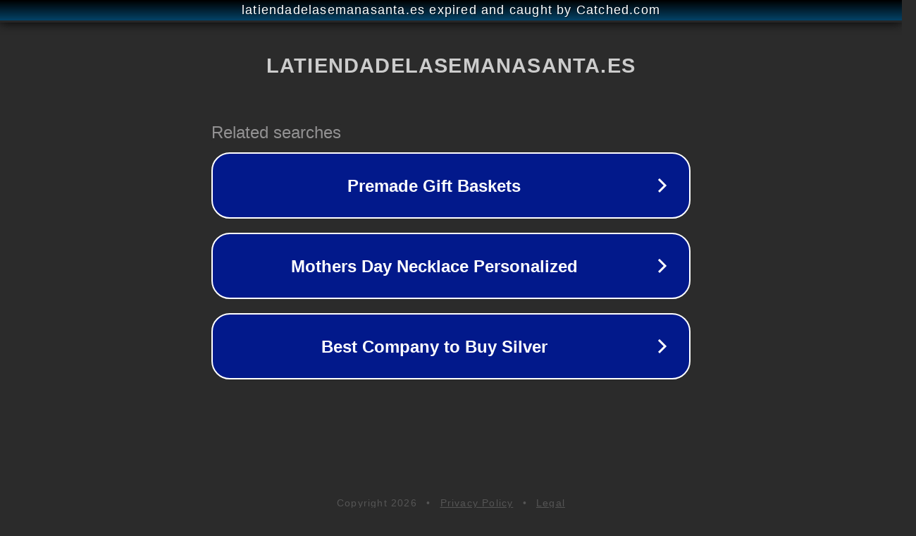

--- FILE ---
content_type: text/html; charset=utf-8
request_url: https://latiendadelasemanasanta.es/zapatillas-de-monta%C3%B1a-decathlon
body_size: 1122
content:
<!doctype html>
<html data-adblockkey="MFwwDQYJKoZIhvcNAQEBBQADSwAwSAJBANDrp2lz7AOmADaN8tA50LsWcjLFyQFcb/P2Txc58oYOeILb3vBw7J6f4pamkAQVSQuqYsKx3YzdUHCvbVZvFUsCAwEAAQ==_LmsRXHkgVTbMkCaWD47VRK3brBgyMHqRjo15gnT9OvIqWPq6pVMga6kSe0YDTgeqBS8lwrW8SbSEKLNhJ2MwSg==" lang="en" style="background: #2B2B2B;">
<head>
    <meta charset="utf-8">
    <meta name="viewport" content="width=device-width, initial-scale=1">
    <link rel="icon" href="[data-uri]">
    <link rel="preconnect" href="https://www.google.com" crossorigin>
</head>
<body>
<div id="target" style="opacity: 0"></div>
<script>window.park = "[base64]";</script>
<script src="/bHLYOESUu.js"></script>
</body>
</html>
